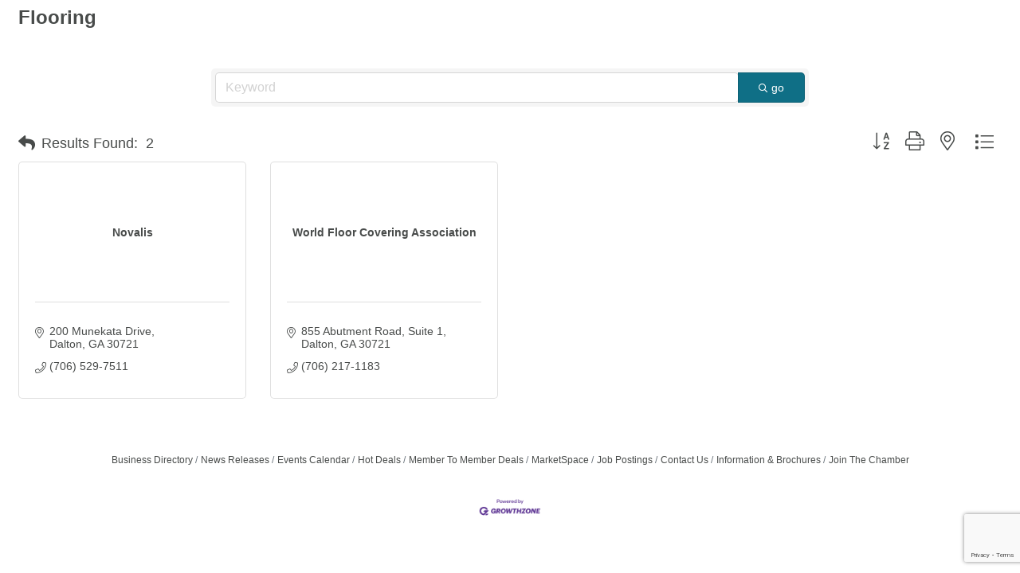

--- FILE ---
content_type: text/html; charset=utf-8
request_url: https://www.google.com/recaptcha/enterprise/anchor?ar=1&k=6LfI_T8rAAAAAMkWHrLP_GfSf3tLy9tKa839wcWa&co=aHR0cHM6Ly9idXNpbmVzcy5kYWx0b25jaGFtYmVyLm9yZzo0NDM.&hl=en&v=PoyoqOPhxBO7pBk68S4YbpHZ&size=invisible&anchor-ms=20000&execute-ms=30000&cb=mijg5i3sl2sy
body_size: 48664
content:
<!DOCTYPE HTML><html dir="ltr" lang="en"><head><meta http-equiv="Content-Type" content="text/html; charset=UTF-8">
<meta http-equiv="X-UA-Compatible" content="IE=edge">
<title>reCAPTCHA</title>
<style type="text/css">
/* cyrillic-ext */
@font-face {
  font-family: 'Roboto';
  font-style: normal;
  font-weight: 400;
  font-stretch: 100%;
  src: url(//fonts.gstatic.com/s/roboto/v48/KFO7CnqEu92Fr1ME7kSn66aGLdTylUAMa3GUBHMdazTgWw.woff2) format('woff2');
  unicode-range: U+0460-052F, U+1C80-1C8A, U+20B4, U+2DE0-2DFF, U+A640-A69F, U+FE2E-FE2F;
}
/* cyrillic */
@font-face {
  font-family: 'Roboto';
  font-style: normal;
  font-weight: 400;
  font-stretch: 100%;
  src: url(//fonts.gstatic.com/s/roboto/v48/KFO7CnqEu92Fr1ME7kSn66aGLdTylUAMa3iUBHMdazTgWw.woff2) format('woff2');
  unicode-range: U+0301, U+0400-045F, U+0490-0491, U+04B0-04B1, U+2116;
}
/* greek-ext */
@font-face {
  font-family: 'Roboto';
  font-style: normal;
  font-weight: 400;
  font-stretch: 100%;
  src: url(//fonts.gstatic.com/s/roboto/v48/KFO7CnqEu92Fr1ME7kSn66aGLdTylUAMa3CUBHMdazTgWw.woff2) format('woff2');
  unicode-range: U+1F00-1FFF;
}
/* greek */
@font-face {
  font-family: 'Roboto';
  font-style: normal;
  font-weight: 400;
  font-stretch: 100%;
  src: url(//fonts.gstatic.com/s/roboto/v48/KFO7CnqEu92Fr1ME7kSn66aGLdTylUAMa3-UBHMdazTgWw.woff2) format('woff2');
  unicode-range: U+0370-0377, U+037A-037F, U+0384-038A, U+038C, U+038E-03A1, U+03A3-03FF;
}
/* math */
@font-face {
  font-family: 'Roboto';
  font-style: normal;
  font-weight: 400;
  font-stretch: 100%;
  src: url(//fonts.gstatic.com/s/roboto/v48/KFO7CnqEu92Fr1ME7kSn66aGLdTylUAMawCUBHMdazTgWw.woff2) format('woff2');
  unicode-range: U+0302-0303, U+0305, U+0307-0308, U+0310, U+0312, U+0315, U+031A, U+0326-0327, U+032C, U+032F-0330, U+0332-0333, U+0338, U+033A, U+0346, U+034D, U+0391-03A1, U+03A3-03A9, U+03B1-03C9, U+03D1, U+03D5-03D6, U+03F0-03F1, U+03F4-03F5, U+2016-2017, U+2034-2038, U+203C, U+2040, U+2043, U+2047, U+2050, U+2057, U+205F, U+2070-2071, U+2074-208E, U+2090-209C, U+20D0-20DC, U+20E1, U+20E5-20EF, U+2100-2112, U+2114-2115, U+2117-2121, U+2123-214F, U+2190, U+2192, U+2194-21AE, U+21B0-21E5, U+21F1-21F2, U+21F4-2211, U+2213-2214, U+2216-22FF, U+2308-230B, U+2310, U+2319, U+231C-2321, U+2336-237A, U+237C, U+2395, U+239B-23B7, U+23D0, U+23DC-23E1, U+2474-2475, U+25AF, U+25B3, U+25B7, U+25BD, U+25C1, U+25CA, U+25CC, U+25FB, U+266D-266F, U+27C0-27FF, U+2900-2AFF, U+2B0E-2B11, U+2B30-2B4C, U+2BFE, U+3030, U+FF5B, U+FF5D, U+1D400-1D7FF, U+1EE00-1EEFF;
}
/* symbols */
@font-face {
  font-family: 'Roboto';
  font-style: normal;
  font-weight: 400;
  font-stretch: 100%;
  src: url(//fonts.gstatic.com/s/roboto/v48/KFO7CnqEu92Fr1ME7kSn66aGLdTylUAMaxKUBHMdazTgWw.woff2) format('woff2');
  unicode-range: U+0001-000C, U+000E-001F, U+007F-009F, U+20DD-20E0, U+20E2-20E4, U+2150-218F, U+2190, U+2192, U+2194-2199, U+21AF, U+21E6-21F0, U+21F3, U+2218-2219, U+2299, U+22C4-22C6, U+2300-243F, U+2440-244A, U+2460-24FF, U+25A0-27BF, U+2800-28FF, U+2921-2922, U+2981, U+29BF, U+29EB, U+2B00-2BFF, U+4DC0-4DFF, U+FFF9-FFFB, U+10140-1018E, U+10190-1019C, U+101A0, U+101D0-101FD, U+102E0-102FB, U+10E60-10E7E, U+1D2C0-1D2D3, U+1D2E0-1D37F, U+1F000-1F0FF, U+1F100-1F1AD, U+1F1E6-1F1FF, U+1F30D-1F30F, U+1F315, U+1F31C, U+1F31E, U+1F320-1F32C, U+1F336, U+1F378, U+1F37D, U+1F382, U+1F393-1F39F, U+1F3A7-1F3A8, U+1F3AC-1F3AF, U+1F3C2, U+1F3C4-1F3C6, U+1F3CA-1F3CE, U+1F3D4-1F3E0, U+1F3ED, U+1F3F1-1F3F3, U+1F3F5-1F3F7, U+1F408, U+1F415, U+1F41F, U+1F426, U+1F43F, U+1F441-1F442, U+1F444, U+1F446-1F449, U+1F44C-1F44E, U+1F453, U+1F46A, U+1F47D, U+1F4A3, U+1F4B0, U+1F4B3, U+1F4B9, U+1F4BB, U+1F4BF, U+1F4C8-1F4CB, U+1F4D6, U+1F4DA, U+1F4DF, U+1F4E3-1F4E6, U+1F4EA-1F4ED, U+1F4F7, U+1F4F9-1F4FB, U+1F4FD-1F4FE, U+1F503, U+1F507-1F50B, U+1F50D, U+1F512-1F513, U+1F53E-1F54A, U+1F54F-1F5FA, U+1F610, U+1F650-1F67F, U+1F687, U+1F68D, U+1F691, U+1F694, U+1F698, U+1F6AD, U+1F6B2, U+1F6B9-1F6BA, U+1F6BC, U+1F6C6-1F6CF, U+1F6D3-1F6D7, U+1F6E0-1F6EA, U+1F6F0-1F6F3, U+1F6F7-1F6FC, U+1F700-1F7FF, U+1F800-1F80B, U+1F810-1F847, U+1F850-1F859, U+1F860-1F887, U+1F890-1F8AD, U+1F8B0-1F8BB, U+1F8C0-1F8C1, U+1F900-1F90B, U+1F93B, U+1F946, U+1F984, U+1F996, U+1F9E9, U+1FA00-1FA6F, U+1FA70-1FA7C, U+1FA80-1FA89, U+1FA8F-1FAC6, U+1FACE-1FADC, U+1FADF-1FAE9, U+1FAF0-1FAF8, U+1FB00-1FBFF;
}
/* vietnamese */
@font-face {
  font-family: 'Roboto';
  font-style: normal;
  font-weight: 400;
  font-stretch: 100%;
  src: url(//fonts.gstatic.com/s/roboto/v48/KFO7CnqEu92Fr1ME7kSn66aGLdTylUAMa3OUBHMdazTgWw.woff2) format('woff2');
  unicode-range: U+0102-0103, U+0110-0111, U+0128-0129, U+0168-0169, U+01A0-01A1, U+01AF-01B0, U+0300-0301, U+0303-0304, U+0308-0309, U+0323, U+0329, U+1EA0-1EF9, U+20AB;
}
/* latin-ext */
@font-face {
  font-family: 'Roboto';
  font-style: normal;
  font-weight: 400;
  font-stretch: 100%;
  src: url(//fonts.gstatic.com/s/roboto/v48/KFO7CnqEu92Fr1ME7kSn66aGLdTylUAMa3KUBHMdazTgWw.woff2) format('woff2');
  unicode-range: U+0100-02BA, U+02BD-02C5, U+02C7-02CC, U+02CE-02D7, U+02DD-02FF, U+0304, U+0308, U+0329, U+1D00-1DBF, U+1E00-1E9F, U+1EF2-1EFF, U+2020, U+20A0-20AB, U+20AD-20C0, U+2113, U+2C60-2C7F, U+A720-A7FF;
}
/* latin */
@font-face {
  font-family: 'Roboto';
  font-style: normal;
  font-weight: 400;
  font-stretch: 100%;
  src: url(//fonts.gstatic.com/s/roboto/v48/KFO7CnqEu92Fr1ME7kSn66aGLdTylUAMa3yUBHMdazQ.woff2) format('woff2');
  unicode-range: U+0000-00FF, U+0131, U+0152-0153, U+02BB-02BC, U+02C6, U+02DA, U+02DC, U+0304, U+0308, U+0329, U+2000-206F, U+20AC, U+2122, U+2191, U+2193, U+2212, U+2215, U+FEFF, U+FFFD;
}
/* cyrillic-ext */
@font-face {
  font-family: 'Roboto';
  font-style: normal;
  font-weight: 500;
  font-stretch: 100%;
  src: url(//fonts.gstatic.com/s/roboto/v48/KFO7CnqEu92Fr1ME7kSn66aGLdTylUAMa3GUBHMdazTgWw.woff2) format('woff2');
  unicode-range: U+0460-052F, U+1C80-1C8A, U+20B4, U+2DE0-2DFF, U+A640-A69F, U+FE2E-FE2F;
}
/* cyrillic */
@font-face {
  font-family: 'Roboto';
  font-style: normal;
  font-weight: 500;
  font-stretch: 100%;
  src: url(//fonts.gstatic.com/s/roboto/v48/KFO7CnqEu92Fr1ME7kSn66aGLdTylUAMa3iUBHMdazTgWw.woff2) format('woff2');
  unicode-range: U+0301, U+0400-045F, U+0490-0491, U+04B0-04B1, U+2116;
}
/* greek-ext */
@font-face {
  font-family: 'Roboto';
  font-style: normal;
  font-weight: 500;
  font-stretch: 100%;
  src: url(//fonts.gstatic.com/s/roboto/v48/KFO7CnqEu92Fr1ME7kSn66aGLdTylUAMa3CUBHMdazTgWw.woff2) format('woff2');
  unicode-range: U+1F00-1FFF;
}
/* greek */
@font-face {
  font-family: 'Roboto';
  font-style: normal;
  font-weight: 500;
  font-stretch: 100%;
  src: url(//fonts.gstatic.com/s/roboto/v48/KFO7CnqEu92Fr1ME7kSn66aGLdTylUAMa3-UBHMdazTgWw.woff2) format('woff2');
  unicode-range: U+0370-0377, U+037A-037F, U+0384-038A, U+038C, U+038E-03A1, U+03A3-03FF;
}
/* math */
@font-face {
  font-family: 'Roboto';
  font-style: normal;
  font-weight: 500;
  font-stretch: 100%;
  src: url(//fonts.gstatic.com/s/roboto/v48/KFO7CnqEu92Fr1ME7kSn66aGLdTylUAMawCUBHMdazTgWw.woff2) format('woff2');
  unicode-range: U+0302-0303, U+0305, U+0307-0308, U+0310, U+0312, U+0315, U+031A, U+0326-0327, U+032C, U+032F-0330, U+0332-0333, U+0338, U+033A, U+0346, U+034D, U+0391-03A1, U+03A3-03A9, U+03B1-03C9, U+03D1, U+03D5-03D6, U+03F0-03F1, U+03F4-03F5, U+2016-2017, U+2034-2038, U+203C, U+2040, U+2043, U+2047, U+2050, U+2057, U+205F, U+2070-2071, U+2074-208E, U+2090-209C, U+20D0-20DC, U+20E1, U+20E5-20EF, U+2100-2112, U+2114-2115, U+2117-2121, U+2123-214F, U+2190, U+2192, U+2194-21AE, U+21B0-21E5, U+21F1-21F2, U+21F4-2211, U+2213-2214, U+2216-22FF, U+2308-230B, U+2310, U+2319, U+231C-2321, U+2336-237A, U+237C, U+2395, U+239B-23B7, U+23D0, U+23DC-23E1, U+2474-2475, U+25AF, U+25B3, U+25B7, U+25BD, U+25C1, U+25CA, U+25CC, U+25FB, U+266D-266F, U+27C0-27FF, U+2900-2AFF, U+2B0E-2B11, U+2B30-2B4C, U+2BFE, U+3030, U+FF5B, U+FF5D, U+1D400-1D7FF, U+1EE00-1EEFF;
}
/* symbols */
@font-face {
  font-family: 'Roboto';
  font-style: normal;
  font-weight: 500;
  font-stretch: 100%;
  src: url(//fonts.gstatic.com/s/roboto/v48/KFO7CnqEu92Fr1ME7kSn66aGLdTylUAMaxKUBHMdazTgWw.woff2) format('woff2');
  unicode-range: U+0001-000C, U+000E-001F, U+007F-009F, U+20DD-20E0, U+20E2-20E4, U+2150-218F, U+2190, U+2192, U+2194-2199, U+21AF, U+21E6-21F0, U+21F3, U+2218-2219, U+2299, U+22C4-22C6, U+2300-243F, U+2440-244A, U+2460-24FF, U+25A0-27BF, U+2800-28FF, U+2921-2922, U+2981, U+29BF, U+29EB, U+2B00-2BFF, U+4DC0-4DFF, U+FFF9-FFFB, U+10140-1018E, U+10190-1019C, U+101A0, U+101D0-101FD, U+102E0-102FB, U+10E60-10E7E, U+1D2C0-1D2D3, U+1D2E0-1D37F, U+1F000-1F0FF, U+1F100-1F1AD, U+1F1E6-1F1FF, U+1F30D-1F30F, U+1F315, U+1F31C, U+1F31E, U+1F320-1F32C, U+1F336, U+1F378, U+1F37D, U+1F382, U+1F393-1F39F, U+1F3A7-1F3A8, U+1F3AC-1F3AF, U+1F3C2, U+1F3C4-1F3C6, U+1F3CA-1F3CE, U+1F3D4-1F3E0, U+1F3ED, U+1F3F1-1F3F3, U+1F3F5-1F3F7, U+1F408, U+1F415, U+1F41F, U+1F426, U+1F43F, U+1F441-1F442, U+1F444, U+1F446-1F449, U+1F44C-1F44E, U+1F453, U+1F46A, U+1F47D, U+1F4A3, U+1F4B0, U+1F4B3, U+1F4B9, U+1F4BB, U+1F4BF, U+1F4C8-1F4CB, U+1F4D6, U+1F4DA, U+1F4DF, U+1F4E3-1F4E6, U+1F4EA-1F4ED, U+1F4F7, U+1F4F9-1F4FB, U+1F4FD-1F4FE, U+1F503, U+1F507-1F50B, U+1F50D, U+1F512-1F513, U+1F53E-1F54A, U+1F54F-1F5FA, U+1F610, U+1F650-1F67F, U+1F687, U+1F68D, U+1F691, U+1F694, U+1F698, U+1F6AD, U+1F6B2, U+1F6B9-1F6BA, U+1F6BC, U+1F6C6-1F6CF, U+1F6D3-1F6D7, U+1F6E0-1F6EA, U+1F6F0-1F6F3, U+1F6F7-1F6FC, U+1F700-1F7FF, U+1F800-1F80B, U+1F810-1F847, U+1F850-1F859, U+1F860-1F887, U+1F890-1F8AD, U+1F8B0-1F8BB, U+1F8C0-1F8C1, U+1F900-1F90B, U+1F93B, U+1F946, U+1F984, U+1F996, U+1F9E9, U+1FA00-1FA6F, U+1FA70-1FA7C, U+1FA80-1FA89, U+1FA8F-1FAC6, U+1FACE-1FADC, U+1FADF-1FAE9, U+1FAF0-1FAF8, U+1FB00-1FBFF;
}
/* vietnamese */
@font-face {
  font-family: 'Roboto';
  font-style: normal;
  font-weight: 500;
  font-stretch: 100%;
  src: url(//fonts.gstatic.com/s/roboto/v48/KFO7CnqEu92Fr1ME7kSn66aGLdTylUAMa3OUBHMdazTgWw.woff2) format('woff2');
  unicode-range: U+0102-0103, U+0110-0111, U+0128-0129, U+0168-0169, U+01A0-01A1, U+01AF-01B0, U+0300-0301, U+0303-0304, U+0308-0309, U+0323, U+0329, U+1EA0-1EF9, U+20AB;
}
/* latin-ext */
@font-face {
  font-family: 'Roboto';
  font-style: normal;
  font-weight: 500;
  font-stretch: 100%;
  src: url(//fonts.gstatic.com/s/roboto/v48/KFO7CnqEu92Fr1ME7kSn66aGLdTylUAMa3KUBHMdazTgWw.woff2) format('woff2');
  unicode-range: U+0100-02BA, U+02BD-02C5, U+02C7-02CC, U+02CE-02D7, U+02DD-02FF, U+0304, U+0308, U+0329, U+1D00-1DBF, U+1E00-1E9F, U+1EF2-1EFF, U+2020, U+20A0-20AB, U+20AD-20C0, U+2113, U+2C60-2C7F, U+A720-A7FF;
}
/* latin */
@font-face {
  font-family: 'Roboto';
  font-style: normal;
  font-weight: 500;
  font-stretch: 100%;
  src: url(//fonts.gstatic.com/s/roboto/v48/KFO7CnqEu92Fr1ME7kSn66aGLdTylUAMa3yUBHMdazQ.woff2) format('woff2');
  unicode-range: U+0000-00FF, U+0131, U+0152-0153, U+02BB-02BC, U+02C6, U+02DA, U+02DC, U+0304, U+0308, U+0329, U+2000-206F, U+20AC, U+2122, U+2191, U+2193, U+2212, U+2215, U+FEFF, U+FFFD;
}
/* cyrillic-ext */
@font-face {
  font-family: 'Roboto';
  font-style: normal;
  font-weight: 900;
  font-stretch: 100%;
  src: url(//fonts.gstatic.com/s/roboto/v48/KFO7CnqEu92Fr1ME7kSn66aGLdTylUAMa3GUBHMdazTgWw.woff2) format('woff2');
  unicode-range: U+0460-052F, U+1C80-1C8A, U+20B4, U+2DE0-2DFF, U+A640-A69F, U+FE2E-FE2F;
}
/* cyrillic */
@font-face {
  font-family: 'Roboto';
  font-style: normal;
  font-weight: 900;
  font-stretch: 100%;
  src: url(//fonts.gstatic.com/s/roboto/v48/KFO7CnqEu92Fr1ME7kSn66aGLdTylUAMa3iUBHMdazTgWw.woff2) format('woff2');
  unicode-range: U+0301, U+0400-045F, U+0490-0491, U+04B0-04B1, U+2116;
}
/* greek-ext */
@font-face {
  font-family: 'Roboto';
  font-style: normal;
  font-weight: 900;
  font-stretch: 100%;
  src: url(//fonts.gstatic.com/s/roboto/v48/KFO7CnqEu92Fr1ME7kSn66aGLdTylUAMa3CUBHMdazTgWw.woff2) format('woff2');
  unicode-range: U+1F00-1FFF;
}
/* greek */
@font-face {
  font-family: 'Roboto';
  font-style: normal;
  font-weight: 900;
  font-stretch: 100%;
  src: url(//fonts.gstatic.com/s/roboto/v48/KFO7CnqEu92Fr1ME7kSn66aGLdTylUAMa3-UBHMdazTgWw.woff2) format('woff2');
  unicode-range: U+0370-0377, U+037A-037F, U+0384-038A, U+038C, U+038E-03A1, U+03A3-03FF;
}
/* math */
@font-face {
  font-family: 'Roboto';
  font-style: normal;
  font-weight: 900;
  font-stretch: 100%;
  src: url(//fonts.gstatic.com/s/roboto/v48/KFO7CnqEu92Fr1ME7kSn66aGLdTylUAMawCUBHMdazTgWw.woff2) format('woff2');
  unicode-range: U+0302-0303, U+0305, U+0307-0308, U+0310, U+0312, U+0315, U+031A, U+0326-0327, U+032C, U+032F-0330, U+0332-0333, U+0338, U+033A, U+0346, U+034D, U+0391-03A1, U+03A3-03A9, U+03B1-03C9, U+03D1, U+03D5-03D6, U+03F0-03F1, U+03F4-03F5, U+2016-2017, U+2034-2038, U+203C, U+2040, U+2043, U+2047, U+2050, U+2057, U+205F, U+2070-2071, U+2074-208E, U+2090-209C, U+20D0-20DC, U+20E1, U+20E5-20EF, U+2100-2112, U+2114-2115, U+2117-2121, U+2123-214F, U+2190, U+2192, U+2194-21AE, U+21B0-21E5, U+21F1-21F2, U+21F4-2211, U+2213-2214, U+2216-22FF, U+2308-230B, U+2310, U+2319, U+231C-2321, U+2336-237A, U+237C, U+2395, U+239B-23B7, U+23D0, U+23DC-23E1, U+2474-2475, U+25AF, U+25B3, U+25B7, U+25BD, U+25C1, U+25CA, U+25CC, U+25FB, U+266D-266F, U+27C0-27FF, U+2900-2AFF, U+2B0E-2B11, U+2B30-2B4C, U+2BFE, U+3030, U+FF5B, U+FF5D, U+1D400-1D7FF, U+1EE00-1EEFF;
}
/* symbols */
@font-face {
  font-family: 'Roboto';
  font-style: normal;
  font-weight: 900;
  font-stretch: 100%;
  src: url(//fonts.gstatic.com/s/roboto/v48/KFO7CnqEu92Fr1ME7kSn66aGLdTylUAMaxKUBHMdazTgWw.woff2) format('woff2');
  unicode-range: U+0001-000C, U+000E-001F, U+007F-009F, U+20DD-20E0, U+20E2-20E4, U+2150-218F, U+2190, U+2192, U+2194-2199, U+21AF, U+21E6-21F0, U+21F3, U+2218-2219, U+2299, U+22C4-22C6, U+2300-243F, U+2440-244A, U+2460-24FF, U+25A0-27BF, U+2800-28FF, U+2921-2922, U+2981, U+29BF, U+29EB, U+2B00-2BFF, U+4DC0-4DFF, U+FFF9-FFFB, U+10140-1018E, U+10190-1019C, U+101A0, U+101D0-101FD, U+102E0-102FB, U+10E60-10E7E, U+1D2C0-1D2D3, U+1D2E0-1D37F, U+1F000-1F0FF, U+1F100-1F1AD, U+1F1E6-1F1FF, U+1F30D-1F30F, U+1F315, U+1F31C, U+1F31E, U+1F320-1F32C, U+1F336, U+1F378, U+1F37D, U+1F382, U+1F393-1F39F, U+1F3A7-1F3A8, U+1F3AC-1F3AF, U+1F3C2, U+1F3C4-1F3C6, U+1F3CA-1F3CE, U+1F3D4-1F3E0, U+1F3ED, U+1F3F1-1F3F3, U+1F3F5-1F3F7, U+1F408, U+1F415, U+1F41F, U+1F426, U+1F43F, U+1F441-1F442, U+1F444, U+1F446-1F449, U+1F44C-1F44E, U+1F453, U+1F46A, U+1F47D, U+1F4A3, U+1F4B0, U+1F4B3, U+1F4B9, U+1F4BB, U+1F4BF, U+1F4C8-1F4CB, U+1F4D6, U+1F4DA, U+1F4DF, U+1F4E3-1F4E6, U+1F4EA-1F4ED, U+1F4F7, U+1F4F9-1F4FB, U+1F4FD-1F4FE, U+1F503, U+1F507-1F50B, U+1F50D, U+1F512-1F513, U+1F53E-1F54A, U+1F54F-1F5FA, U+1F610, U+1F650-1F67F, U+1F687, U+1F68D, U+1F691, U+1F694, U+1F698, U+1F6AD, U+1F6B2, U+1F6B9-1F6BA, U+1F6BC, U+1F6C6-1F6CF, U+1F6D3-1F6D7, U+1F6E0-1F6EA, U+1F6F0-1F6F3, U+1F6F7-1F6FC, U+1F700-1F7FF, U+1F800-1F80B, U+1F810-1F847, U+1F850-1F859, U+1F860-1F887, U+1F890-1F8AD, U+1F8B0-1F8BB, U+1F8C0-1F8C1, U+1F900-1F90B, U+1F93B, U+1F946, U+1F984, U+1F996, U+1F9E9, U+1FA00-1FA6F, U+1FA70-1FA7C, U+1FA80-1FA89, U+1FA8F-1FAC6, U+1FACE-1FADC, U+1FADF-1FAE9, U+1FAF0-1FAF8, U+1FB00-1FBFF;
}
/* vietnamese */
@font-face {
  font-family: 'Roboto';
  font-style: normal;
  font-weight: 900;
  font-stretch: 100%;
  src: url(//fonts.gstatic.com/s/roboto/v48/KFO7CnqEu92Fr1ME7kSn66aGLdTylUAMa3OUBHMdazTgWw.woff2) format('woff2');
  unicode-range: U+0102-0103, U+0110-0111, U+0128-0129, U+0168-0169, U+01A0-01A1, U+01AF-01B0, U+0300-0301, U+0303-0304, U+0308-0309, U+0323, U+0329, U+1EA0-1EF9, U+20AB;
}
/* latin-ext */
@font-face {
  font-family: 'Roboto';
  font-style: normal;
  font-weight: 900;
  font-stretch: 100%;
  src: url(//fonts.gstatic.com/s/roboto/v48/KFO7CnqEu92Fr1ME7kSn66aGLdTylUAMa3KUBHMdazTgWw.woff2) format('woff2');
  unicode-range: U+0100-02BA, U+02BD-02C5, U+02C7-02CC, U+02CE-02D7, U+02DD-02FF, U+0304, U+0308, U+0329, U+1D00-1DBF, U+1E00-1E9F, U+1EF2-1EFF, U+2020, U+20A0-20AB, U+20AD-20C0, U+2113, U+2C60-2C7F, U+A720-A7FF;
}
/* latin */
@font-face {
  font-family: 'Roboto';
  font-style: normal;
  font-weight: 900;
  font-stretch: 100%;
  src: url(//fonts.gstatic.com/s/roboto/v48/KFO7CnqEu92Fr1ME7kSn66aGLdTylUAMa3yUBHMdazQ.woff2) format('woff2');
  unicode-range: U+0000-00FF, U+0131, U+0152-0153, U+02BB-02BC, U+02C6, U+02DA, U+02DC, U+0304, U+0308, U+0329, U+2000-206F, U+20AC, U+2122, U+2191, U+2193, U+2212, U+2215, U+FEFF, U+FFFD;
}

</style>
<link rel="stylesheet" type="text/css" href="https://www.gstatic.com/recaptcha/releases/PoyoqOPhxBO7pBk68S4YbpHZ/styles__ltr.css">
<script nonce="560xPB1rT-VSI-f_MWehlw" type="text/javascript">window['__recaptcha_api'] = 'https://www.google.com/recaptcha/enterprise/';</script>
<script type="text/javascript" src="https://www.gstatic.com/recaptcha/releases/PoyoqOPhxBO7pBk68S4YbpHZ/recaptcha__en.js" nonce="560xPB1rT-VSI-f_MWehlw">
      
    </script></head>
<body><div id="rc-anchor-alert" class="rc-anchor-alert"></div>
<input type="hidden" id="recaptcha-token" value="[base64]">
<script type="text/javascript" nonce="560xPB1rT-VSI-f_MWehlw">
      recaptcha.anchor.Main.init("[\x22ainput\x22,[\x22bgdata\x22,\x22\x22,\[base64]/[base64]/[base64]/bmV3IHJbeF0oY1swXSk6RT09Mj9uZXcgclt4XShjWzBdLGNbMV0pOkU9PTM/bmV3IHJbeF0oY1swXSxjWzFdLGNbMl0pOkU9PTQ/[base64]/[base64]/[base64]/[base64]/[base64]/[base64]/[base64]/[base64]\x22,\[base64]\x22,\[base64]/[base64]/DicOFAcO8R8ONUXd0ZhbCgDAdwqbCnlPDqSl+aV07w6FBRsKzw7RnQwjCssOke8KwbcOpLMKDdWlYbDDDgVTDqcO7VMK6c8OOw4HCox7CtsKjXiQsDlbCj8KuRxYCAnoAN8Khw63DjR/CvwHDmR4Uwpk8wrXDuwPClDl8b8Orw7jDlm/DoMKUAzPCgy1LwqbDnsOTwrhNwqU4eMOLwpfDnsOPNH9dWSPCji0xwpIBwpRhJcKNw4PDosOGw6MIw4MuQSg+Y1jCgcKSMwDDj8OFdcKCXQbCu8KPw4bDj8OUK8OBwroEUQYuwoHDuMOMV2nCv8O0w7zCncOswpYrMcKSaGMrO0xOHMOeesKmacOKVgXCuw/DqMObw6NYSQXDmcObw5vDsxJBWcOkwpNOw6Jzw4kBwrfCrXsWTQDDgFTDo8OmUcOiwolUwqDDuMO6wrfDq8ONAF5QWn/[base64]/IMKxwrDCv8KpdhTDiMKgwojCrwvCrnU9w6rDlg85w6NWbwLCp8KHwpXDvFnCkWXCrMKAwp1Pw58Uw7YUwoU6woPDlwseEMOFS8OFw7zCsgJLw7pxwp8fMMOpwpTCgCzCl8K+MMOjc8KswqHDjFnDkDJcwpzCoMOqw4cPwqxGw6nCosO3fh7DjHtpAUTCuB/CngDCiDNWLhTCjMKAJDJXw5PCrGvDn8O8OsKZE29fU8OvHMK/w73ChVvDkMK2B8O3w5DCicKsw6NqDGLCoMKRw69fw7/Dj8OzAMKFS8KLw43Dv8O1w5cpUsOYV8KtAsOvwookw7NEX0hhUzzCssKgTVLDuMOaw49Lw5fDqMOKVGzCu19YwoLCqD0iKVQvBMKdVsKjXFVAw6vDgGtOw6nCsxZ0DcK/TjPDqcOKwoY8wrcKw4pvw7LDh8KIw7nDk3jCqHhVw5lOYMOuYU/DlcOCH8OiFzjCmlcQw7LCl1TClMOLw5LClmt3MDDCk8KBw6xLVsKtwqdPwp3DgnjDvh8Pw4IEw6AUwpjDlB5Kw4A2GcKlUThgdQvDlMO/[base64]/DsMKPwr1Pwrk+dGXDuyoiSDvDocO/[base64]/w4gSKMO5wo/[base64]/Dk8O5wo5WXcOcIG/Ch1LDg0h+wqRYc8OjeBVAw44IwqXDjMO0wqd+V0dhw79pXCPCjsKwdmw/amg+fkBmFDtrwo9kwpHCmgkywpExw4EGw7Mhw7gQw4hnwoocw6bDhCXCsDJOw7bDpENuAwQ5Q3Q7wqs5F00Be0vChsOLw4/[base64]/CnlMvXERhUcOdw5rDiMKIQsK3wrIXJ8KEFsKPwpUBwqs3QsKhw4YmwoDCj0cGDiBHwqfCsC/[base64]/DgXhzKMOGZjfDmMOuJsK/[base64]/AMOzVMO6Rx/Dlx3CvsOewrjDpMOBG3F3w4LDssOdwqdCwpHCpcOqworDhcKzPUvCimHCsm/[base64]/DpjMuaAZ8w4E/w44OwrMZw7PDhUnDt8OOw5cjQsOQfh3CmFIswovDg8OJfFhUcsOcGsOGWDHDlcKuFCBJw7slHsKofMKuHHJHOcKjw6nDq1hZwpkMwojCrlnCkzvCimcISzTCh8OJwqPCpcK7eEfCksOVaQpzM308wpHCqcKvZcKjFzXCsMOmMRNfRgYkw71TU8KNwp/Cp8Oxwq5LfcOGEkAXw4bCgQRTaMK5w7HCs3UjEjZcw6zCncOWJ8Olw6/CmxF6GcK9W1LDrwnCg04Cw4stEcOwAsKsw6nCpGXDjg8xKsObwpZEVcO5w7jDmsKSw75pMnsgwo/[base64]/CqsKGw7gDOMKvw5nCtMKccsKKwq/[base64]/[base64]/[base64]/wqcNwpZsw4XCpMKfHSZPATEEwrjDsMKewosgwpDCokrCpjMTOEXCgsKgfh/[base64]/DmcKGaMKMfMKFw6nDr0oWwq1QwpZ3ZcKKDkzDqsKZw7PDo1/Dj8OKw43CvMOwFU0ww4bCu8K9wo7Dv1llw6dGYMKgw5oIPMO9woRfwpdFRVxWZ1LDvhFAaHBJw6RGwpPCpcKpw5vDohISwoxHwpZODHMOw5HDisOZA8KMR8KeLMOzbyo5w5djw7rDhwTDsQXDojYmO8OIwrN8KMODwrdvwoXDjVXDlXgHwpLDusK/w5PCjMO2AMOPwpfDv8Olwrd3RMKAdjF/w4bClsOEwpLCr1IHQhdxGMOzDX/[base64]/[base64]/Dm0jDvcKxU8KGwo1gwpvDgBFne3/DoRbDo0tRTglCwoPDh0XCn8OqNDLCnMKOSMKgf8KgRU7CjcKrwprDtsOyITrDjkjComkyw63ClcKOwpjCtMKxwqJ+aVfCusKgwpR4LMOQw4PDiA3DrMOMw4DDlURaFcOUw4sTF8K5wqbCnFFbMGnDmWY/[base64]/CsR5xwrUUw49Gw5bCpMOEwpRrwp7Ch00ZSHIcwrsTw6zDvAbCuEZ1wqjCjgJuAQTDkWt0woHCmxbDmcOHb2EzHcOew5TDscK9w7wnCcKFw7DCk2/CsiPDuHgZw79LS2wkw6ZJwo0fwp4PIsK+TRHDtMOcHiXDkG/CqibDhMK7Rgxuw7/CvMOsWD/Dg8KsGcKUw7g0b8Obw78ZYWVjdSQuwqnCo8OLU8KpwrXDk8ORWcOlw6tKIcO3JE/ChUfDnWzDhsK+wpXCiBQ2wqBrNsK0OcKKBsK4LcKaViXDh8KNwoBgLAjDjhhsw6vDkA98w7ZNV3pNw5MIw6Ncw5bCvMOGbMK2eBQHw4wXPcKIwqHCqMOpTVzClDlNw50Tw6HCpsOhI3/DksO+UgbDrMKOwpLCrsO8w7LCncKQXMKOBknDjcK1LcKBwo58ZBHDlMOiwrc+fMK7wqnDkRwFZsK+eMKYwp3CscKUVQ/CpcK6OsKGwrbDiwfCvCXCrMKNEwoGwr7Di8OrZ2c7woVswpcLO8Oowo1KOsKrwo3DjSTDmlNiRsOcw4PCqh9Nw4fCiiF8w5Fpw4oxwqwJKlzDnTXClVnDvcOjfMOxDcKew5jCm8OrwpEfwo/Do8KeNMORw5p1wohUQx9FOgYYwpPCmsKPKDfDl8KgecO0FsOGJyjCpcOHwrDDgkILdw/DoMKXXcOSwqpibD7Dq1hPwrXDuhDCjmHDnMOYYcKTSXrDtWPCvTXDocOEw5TDq8Orw5nDqCsZwobDt8OfAsOPw49bc8O/[base64]/ChjXCigILI8O2ABDDjyDDq0fDjcKSXsKlf2bDusOEAT0LWMKOMWTDu8KCDMOGRcOjw7oZW17DucK9GMOkKcONwpLDucK0wrTDvEDCmXw/YcO1PF/[base64]/Dp8OrwrjDmsO9woV6woHDu8KgM3/ComLClkgmEcOxV8O2MEpDGS/DvWQ/w78TwqzDvEkPwq9vw5ZnHBzDscKuwo3DqMOOSMK+PMOVcX/Dl37CgW/CisKKKlzCv8KHFHUtwpjCpEzCv8O7wpzDjhzCtTg/[base64]/LVHDqRdcw4UxasK7ZcOXQhTDnRoMXEFXwpjCmhQlEUQ8W8KiBMOfwoMpwpAxPcKkBW7CjWrDjsOAVE3Dmk1/EcKpw4PDs3nDusKnw6IyUQ3CrcK1wq/DmGUCw4vDnGXDmMOGw7LCuC3DmlbCgcK5w5BvMcKdNcKfw5tLT3vCpE81SsOywqsmwqTDlVXDuELDvcOzw4TDjkbCg8Krw53Ds8KPHSVGG8KFw4nCkMO2UT3DqCjChcOKUSXCrMOiUsKgwrLCs1/Dl8O0wrPCjSZYwplcw7/CkcK7wqvCq3gIZx7DlnDDncKEHMKOMCdLFwoUVsOvwpJRwrDDukwHw7oIwr9nCBdgw5wvMz3CsFrDnwBPwr97w5TChsKba8KfFgQBwojCvMOEAiAgwqcOw61vVCPDvcOxwoUSTcOXwqfDixxwK8OBwrzDl2B/[base64]/DhnvDrwcIwozCi8Kffk/DtxwDUcO/wqDDsxLCgMOYwp8ewpFJMRkLA04Nw4zCgcKSw69KPDrCvBfDvsOOwrHDmQ/DhcKrEyTDgMOqI8KDFsOqwqrChTvDosKfw4HCgFvDtsO/w7jDpcKHw69Nw7F0Y8OyVXbCt8KbwofCrG3CvcOHw6PDsyYcDsOXw7HDkyvCukXCl8K+K2PDuAbCvsO/RX/CulAsecK6wobDhAYTUgjCocKkw5YYFHk/wofDkh7DjEB3PVt0w4TCqgY7WWdNLC/CkF5cw7LDk1LCmwHDq8K/wojDmWo8wq1IVcO8w4/CucKYwqDDgEkpw4xEw53DqsKvGXIrwoTDq8O4wq3CkRjDiMOxJBNYwoNGTUs/wpjDhVUyw5pewpYqXsK/N3BjwrJOFcKCw5gvCsKMwoPDn8OCwqBJw63Cl8OrGcKpw4jDm8KRJMOyQcONw6kowqrCmg9THQnCuTAORgLDlMKHw4/[base64]/Cr8Kbw6djLsK7wpZcw7DDrXjCqsKBwo3CrVs+w7FawoLCnQ/CtcKHwqFbYMOawpPDv8OtMS/DlRlnwpbCm2plWcOrwrg9amzDpMKeUmDCm8O0eMKsEsOEPsK6JjDCg8O0woLDlcKew6rComphw5Jjw59tw5sVC8KMwoYuKkvCocO3QU/CizMhAwIeQCTDgcKTw4jCnsOawrTConrDqBN/[base64]/[base64]/[base64]/DlhoibBBHGUvClcOLesKmUMKvIMOFAcOEScOzD8Ozw7zDkCMTTsObQnkAw6TCswDCj8ORwpPCviXDqT85w4AiwojCl288wrLCgsOhwqnDgWnDv3TDlzLDhUcww5LDgXkvO8OwQA3DsMO7CcKHw7LCiywvVcKkIXnCpHvCnho4w4h3w63CribDqEvDsFTCoEN/ScOJFMKuCcOZdnTDp8OMwrFkw7jDncOCwpHCvsODwpLCocOywrrDnMOXw4RXTXFqYF/Ci8K8MzxZwq0+w6Yswr/CuTPCi8OgBl/DtlHDnnXClTNFLDDCixdNcWwDwpcdwqdhZwLCvMOZw5TDtcO5TB5yw5dFC8Kvw50zwpJdUsO8w5/ChRZmw4xDwqjCo3VGw7hKwp7DoxjDqkPCrsOzw6bDg8KxasOvwovCji95wo0Vw55/wp9BOsKGw7BCVkYpUFrDrU3CrsKGw57CiBjCncKIJhDCqcKnwprCp8KUw5TCrsK6w7Mdw50zw6sUPmcPw5RuwqFTwrvDlT7DsyBuZQNJwrbDrmltw4TDqMOTw6jDmzphBcKbw6hTw53DpsOgOsO/[base64]/DsMKuw7DCqinDu1rDucKaSzTDnxsFHHDDgMODw5fChcKDbcO5O2F0w6YVw4/CscK1w7bDoxVCcEFDXCMPw5MUwoQTwoJXf8K0wqk6wp0Owq7DhcOWMsK7XTdbQWPDiMOzw4IGBcKswqwxY8OqwrxDWsOVI8O3SsOaWsKUwp/Dhx7DhMKSZ2Z3QsOCw6Jkwr3Cn1ZrZ8KlwoYSJT/CmSA7GDALWx7CicK/w5rCpFbCqsKiw5k4w6sDwogoAMONwp8ew4Y/w4XDl38JYcKvwrgSw58Gw6vCpFMpH0DCmcOKYQVMw5rCg8OswqXCsSzDsMKCDToINU0pw7kxwp3DuwjDiFpKwolBB1/[base64]/bsKwXcKfwpZSwo3CpcO8w6DDmW7Cq8KrTxg/[base64]/[base64]/Coj8Ow5jCnzBSwqTDqMOxexfCiB3Ct17CtiDClMKZZMKPwqELX8KrWcKpw5gYXMKRwq9nHMKvw5p4RSjDlsK2fsO5w7VWwoBYMMK0wpLDkcORwprCmcOYfxtzJWVCwrQOYVnCpnpjw4bCmXgQdn/DjcKRIxcrGF/DrcKEw5Muw77Dp2bDk2rDuRHCjcOAfEkJN0kGGXIMS8KDw64BDz0hdMOAScOTF8OiwoszGWR+USVLwoDChMOedlw/[base64]/DlcO/wqhEwo/DtcK0cUDDqw8RESLDjcONw6TDp8Oywr9jVsOoS8KqwoV6Ii0tW8OFw5h/w6hrIjchQAdMTsOVw5IDZi4CSW3CkMOmOsK/w5HDmljDq8K4RiHCtRfCjnJ7ScOuw7sWw4XCoMKfw5xGw6BKw4kGFXkdNmUMEXbCsMKlN8KgWDIdEMO7wqAdcMOywok8SMKtGC9qwqoVA8OPwq3DvcOSdBF+wrRqw63CgUrCkMKvw509CT/[base64]/DjH3DlcK0eBvCnsKKwq7DusK3woMVwpkrPWMNSSNZJsK7w6ozWn40wpdOXcKGwrLDtMOHejPDnsOKw4dWa13CqUVsw49IwptDbsK8w4XCrm4MacKcwpQ4w6XDmGDCicKFLcKTJcO6O1bDhz3CqsOuw4jCsTVzRMKSw5nDlMOdKCTCucO9w44Ow5vDgMK/JMKRw4PCgMKmw6bCqsOBw5DDqMO6X8Orw6HDg3VmOhLCjsKGw5bDoMO5GCcnEcKLeGRpw6ApwqDDuMOawrTCt03DuREGw55McMKxPcOuA8KcwoUZwrXDj3k4wrpgw7jCpcOsw4EUwogYwq7DqsOlGS0owrV9KsKPRMO/WsKKaQLDqCUCecO+woTCq8ODwr0lwowcwpt4wot4wosRf0TDgy9yZBzCqMKjw6QsPcOPwoQGw6jChzPCvXV7w4/CqsOEwpQmw7E0C8O+wrc7LWNIHMKhdy/DghvCt8Ozw4JFwoNmwp/[base64]/CrXtwR8OvN8K1ezouwqfDu8OAE8KKXsKpbUsUw4LCpA4SezsXwpXDhBnDiMKlwpPDvmDDoMKRemfCjcO/[base64]/CmyhICsKswq/[base64]/[base64]/[base64]/CoV7Dt1XCuQ/Dj8KKwqQYWcKNX2bDtzHDocOddMO7aVHDk2nCoX3Dvw7CgcK/Ji1twptaw7fDq8Kow6TDsD7CtMO6w67Dk8OxeTbDpgHDoMOofMK5f8OWQ8KJfsKOw7XDjsORw4pmJWPCoSPCgcOoZMK3wovCn8O4GlwGf8Osw6FIbxsHwoxjWy3ChsO4DMKbwqw8TsKMw4IBw5bDlMKqw4HDiMOuwrDCs8K6EEHCpCoXwoXDjl/[base64]/CssOLMFzCn0DCmcKYw4FUw7fDpcKbYsOKJgnDk8KbCQnChMKGwrnDpMKcw6lMw7HCv8OZU8KtU8OcTUTDicKNVsKrwo8NXRlBw7/[base64]/CmxcQw6Biwp/[base64]/CoQfCsU1qcizCscOpVl/[base64]/Dhi3Dv0ZBLHTDvsOgGMO4wpjDoSnCiSpuw6wXwonCrBvDjlrCg8OeGMOewq4TLxnCmMKoD8OaTsOMRMKHYcOZH8Kmw5PCilh2w65uflF4wpVQwp0UBVo5H8KWFsOwwpbDsMO2LVjCnBdQVhLDozrCl2zChsKqY8K7V2rCmS5wbsOfwrXCnMKDwrgUDUB/wr8ZfgLCpVRuwo91w5hSwoHCglHDqMORwrvDlX3DvHFdw5XDu8K2S8KzDmLCosOYw783wq/DukslUsOTQsKzwotBw7gqw6drJMKySztOwobDrcKlw7LCvU7DtMKwwrcqw4kZT0gswps4G0BFeMKSwr/[base64]/w6/Du0c9w4XCmXjDoWrCrwRkwp4Nw6LDvsO7wp3DksOdJsKCw5HDhMOrwpLDolllTjrDqMKaTsKWwpIjS3lpwq5GOFDCsMOkw4rChcOKMwrDgxrDhHXDhcOtwo4NEynDkMO0w6xBw7DDg1w/JcKiw7A3JB3DrHd5wrDCusKbB8KnY8Kgw6sVZ8Ovw7nDj8Oaw7J7bcKfw63DrgZ9WsOdwr3ClUnCu8KOUl5yUsO3F8KTw5ldBcKPwroNXkc/w7QmwrEkw5rCrg3Ds8KDMGwmwolAw48BwoBDw6hWI8KmZcKQTcOBwqILw7gew6bDlE91wpZ1w5nCug/[base64]/[base64]/[base64]/w4oKwrs+w7PDisK5OcKiw4nDtX05UnLDkcKdw5J+w4oow4g/wr/CrmAdbgFfImxMSMOSA8OBBcO8w57DrMK6V8Ovw756wqdBwq0eFg3CmRI+dVjClSjCrsOQw4vCgHgUWsKmw6TDiMKUQcOyw4PCnGNewqDCrV4Pw6FnH8KlVl3Ci3QVWsO8AMOKIcKSwqpswo4LfcK/w6fCssOOFVPDoMK8woXCgMKGw5MEwrQZSw4TwofCuTscDMOgBsKhXMKuwrosQTrCv3BWJzZTw7vCg8KUw5hLUsOMHGlmfwg6acKGSggIZcOvfMOASWAcbsOow6/CusOXw5vCn8OUQUvCs8KlwoDDhDhGw7MEwrbDkjXCkUrDssOmw5bCg3UJRCh/w4lSBjjDvXnCkEd8P2pHO8KYS8KdwqPCkmQIMRzCvcKEw4DDmGzDkMKbw4XCgTRXw5dLWMO3CB1+RMOafMOWwr/Cu0vCmnA6JUnCoMKXBkN2SB9Mw7/[base64]/CqMO/UMOqw593w5HDjl/CpUjCoMOuw5/Di8OmV8Kkw6wcwobCvcOQwo5Owq/[base64]/CilcOEGzClMKUcMOmwrZZw6PDksO4JSQOAsOHJxVVScO/[base64]/w4gRwrdtHmp2TcOwwqFwe1/[base64]/wrHCgnIewo8CwrLDlmMUwpw4w4LClsOyeiPDmUvCgy3DtT4Zw7zDnErDoRvCtHrCuMKpw4PCj3M9SsOvwrfDrBhOwpDDphXDug7Ds8OyTsKzZjXCrsOiw63DiELDsAEhwrBmwqHDhcKZI8KtfMKGWMOvwrVyw7FOw4cbwq0sw57DtX/DiMK7woDDscKgw7zDvcOsw5NQBiDDpnVfwqsbc8Oywq1hW8OROzlwwps6woNowo3DkH/DpCHDnlrDtkU6XRxVGMK3cT7CtsO9w6BeEsOQD8Oyw5zCulzCt8OgVcOZw7kbwrgGPQYRwpJywqsxH8OsZcOmXmtkwpzDpMORwoDCj8O6DMO3w6DCjsO3R8KyXELDvzLCogTCo2jDtsOowqfDjcKJw4rCsyxeEQUHXcKEw5XChAh0wotqQyfDvDnDn8OSwrfCiAbDs3/[base64]/MMKbwpTDvMKjDAXDpcKmdXLCuRcMwovDhBMpw69Vw4kHw7I5w5DDqsKWH8KVw4hDMQs2QsO8w6hLwoocUWdaAibCnE/CjkFyw4LDjR5LFWEdw4JCw5rDkcO5KMK2w7HDpcKzI8OZN8O7w5Usw43ChEF4woFGwpJLK8OMw6jCtMO0ZX3CgcOgwpsbFsOlwrvChcK5EcKAwo9hTW/Dln17worCiWHDq8KhCMKfCENyw6XCtX47w7J/FcK2Ek3CtMKhw4Msw5DCpsKkWMOuw5EJNcKGBMOIw7oSwp9qw6fCt8ODw7khw7XCi8KAwq/DmMKzPsOsw6sFblBKFMKednrCvEDChDLCjcKQeFUXwr59w6oWw7zCijIcw7DCu8K6wrAsGMO6wrnDnBglwoFrSUTCrXUCw59TNx5aBHXDoThgJkRWw6tWw6pSwqDCjsO9w6/DmzjDgDBFw6TCrXx4bx3ChcKLaBkGwqhfcRTCoMOXw5LDoyHDvMK2wq9ww5DDusOnDsKnw58ww5HDmcOPR8OxIcKcw5/ClT/CjsOEW8KPw6tew6AwTcOmw78NwoMHw6DDrw7Dl0fCrQVjYsKYQsKeG8KPw7wVYk4oI8KqRTbCszxOLsK9wp1CHRlzwpDDoGjDqcK7RsOpwovDhUTDmcOow53CrXoDw7vCo3/DpMOVw5tebsKdGcO+w67Cj2Z0TcKrw4g9EsO1w4NNwqVALVRQworDncOwwq0ZU8OUw77CuSFHY8OCwrcqDcKQwoRRCsOdwpzCkmHCj8OIEcORA2bCqGMxw43CinnDnlw0w4dnQCxsVzgNw5BQRUJuw6rCk1BiHcO8HMK/A0VCKTnDqsKpwoZOwpHDpz5AwqDCpnZUGMKTF8KDV1TCukPDgMKxOcKjwpXDpcKJJ8KDYsKJGSM6w7N4wrDCgg5sb8Kjw7M+wrHDgMKwAR3CksOBw6x+dmLCnnEKw7XCm3/Ci8KkCcO5d8OZKMODBybDpkA8J8K2RMOawpLDpWRqPsOtwpFvSQrCpMKGwrjDmcOJS1Rtw5vDt0rDkgxgw5A2woQawq7Cpklpw7MuwpEQw6LCvsKVw4weMxMtYFYtGGHCtmfCsMKFwpdlw5RQBMOGwpl5cD9Ww5clw5zDg8O3wrtoAl/Dl8KxEMOmZsKiw73DmsOBG0PDswYlPMKdPsOGwoLCgX4tLS5+HMOcQMK8OMKewr1EwobCvMKtMQ/[base64]/wokxwpHDgTbDhCRqw4XDi3DDhTTCoMOfw6orFgkEw6taF8K/[base64]/w4tDw57CtsK0w4XDnnrDq8KjwrxgAD/[base64]/DpEo/BSZrUVnCssK7URcoQMOXWzAfw5ZON3x6TksuTCYow6TChcKFwqrDtS/DpBhqw6Uww6jCpgLCjMO7wr1tJwgiN8OFw5rDjE5ww7zCtMKaTmjDisOgPcKXwqkKw5bDn2QAbgQpJh3DjXxjEMO9woo/[base64]/Dm8K0N3VfEEnCucOpd0bCoCc9wqV7w450C3vDmsONw4FNCTE6HsKNw7kaLMKKw4kqKHR8Xh/Dn2J3aMOjwoQ8wofDvnTDu8Otwr1qEcK/ZVQqK34Ew7jDqsKOYcOtw4fChh5EeDDCsnEMwrdMw7PDj09/VjJLwrzDtz0QfSEIF8OgNcOBw7sDw5PDoFfDtkZLw5HDiWgww7XCvFxHDcOhw6J5w7TDpMOdw7LClcKNKcKow4rDkXhfw4xWw4pSH8KBMcKHwoE0TcOVwos4wpA9f8ONw4kFKRrDu8Orwrt4w7QtRMKyAcOXwq/CmsOFZzJ+cX7CgQPCuyDDv8K8WcOrwqHCsMOYRVIAHyLCmgoSVTtTMMOaw783wq03Z0YyHcOSwrgWWMOjwpFZXMOGwoc8w6vCozvCuB5MLsO/w5HCucKxwpPDlMOyw4DCscKRwoHCjMOHw5NUw499LMOINMOJw74cw7nCmjt7EVA/[base64]/CgyxFw5F3w73DkcOfF8KJw5TCsMKmdcO/ODp/w78bwrNYwqbDjwfCrsO5MDQVw6bCmsO+WTgewp/CocONw6UJwr7Dq8OJw5vDtVdnK1jCkiwzwrfDncOnGDDCqcKNQMKyA8Ojwr/DghBMwovCnE8KNkvDnMOKbGNSNihTwpZ8wod0DMKTf8K5cnkjGwvCq8KteA4IwpAPw7NzP8OBS0UxwpbDrnxvw6vCpl9jwrzCrMKRRC9dXUdCI0c1wobDqsOYwpRtwp7Ds1bDoMKMNMKXKHjDjcKiVcKIwpTCqD3CqsO8YcKdYEbCixvDhMOzDi3CtinDn8K/T8K+D3hyeH54e3HChsKXwog2woFCYwlpw4bCqcKsw6TDlcOow7XDnScMHcOvAlrDvDYXwpzChsOnT8KYwrHDqA7DicOQwqVUGMO/wovDg8O6ewQicsKUw43Cl1UhU3tEw5PDhsKQw6IaVXfCt8KXw4XDqMK1wqfCqj4bw7lEw4nDnQ/DlMO/P3dDPjUCw4RnZMKvw7lfUlXDo8K/wqnDiWAOP8K1AsKqwqYXw4hWWsKaSHbCm3MrVMOdwotnwpMbcVhowoULNV3Cs27Dr8Kdw4JVDcKpchjDmMOdw43CsS/Cr8Oyw5TCicKsQ8OzDX/[base64]/DlVrDt37CmmFRbsKsw4NiIsOaIwIgwpfDpsKdG2BPfcO3FsKcwqrCgibCkx4BEH8twpnCimPDg0DDuypPDxN/[base64]/Sn7DowHDkD3CjsKpU0TCvsOQTcObw45ncRNiagPDicO9aAjCjkscKhleBWrDskrDk8KWQcKgCMKjCFzDljvCvx/[base64]/DlA5/w55zSgF4G8O8w73CjV0LIMKGw6/CgnN2PUfDihMLRMOiF8KXYxHCgMOGQMK9wp42wqLDjy3Dpyd0GD16BXnDg8OwMlPDi8KcAMOVAXtHKcK/w5JvTMK+w7VFw7DChjLDmsKEeXvDhD/[base64]/DqGjCp8ONw5XDlcO4GwjCoMK2YMKTwprDoh3DksKmasKXTlVvRkA1TcKtwq3CtU/CicOTFMOyw6zCgQfDq8O2wqkgwr0lw6lKH8KtGX/DjMOyw4zDksOgwq0Gwqo9GzXDtGUfacKUw4/[base64]/DkEp5LlsZwqzDmsKjdgcwNEUCwqjDvcOTw7TCpcO4woAIw5rDpcKDwpJwUsKVw57DgsK1wqXCiBRXwpzCnsKMTcK/OsK8w7jDpsOZaMOpUG8eZBrCshEvw7B5w5vCh1zCuy3Cq8OSwofDu3LDtsODHhbDugxxwqwKHcO3CULDi03CrE1pF8K4CifCiw5mw4/ChylEw5/CrS3Cu1UowqBucjILwrQ2woBgYwDDr19nV8O6wpU4w6zDlcKyAcOsQ8K2w4XDksOOU251w73Cl8Kqw4oyw67ChlXCusObw41swoNfw63DjMOQw5Y4Uy/CuSg/woEmw7DDtMOpwr4UIX9JwoR1w7nDuDbCtsKmw54nwqJSwrZfc8OcwpvCrFFwwq84JX89wpjDugbCkSUqw5Bkw7PDm0bCrjLCh8OJw452dcOVwrPCmQIZOcOfw7o/[base64]/[base64]/D8OgwqzDshrDiVp3KMKNw5/CpMO5w7XDncKEFsOiw7/CqQXCocOnwozDuDRSPcOmwqU2woMLwqNXwr0Ywrd7w59EBEd4BMKlb8Knw4IVTsK2wrzDhcKxw5HDn8KHNsK8DgbDpcKAdypHCcOafTvCqcKFJsObEipYDcOuKUESwrbDhwQhTsO8wqdxw6fCpsKSw7vCt8O0w6fChxPCpV3Ck8OzB3UFWQAGwpfDk2zDiUPCtQ/CnsKzwpw0wqEjwp5YdjFLXDvDq0Mjwo5Vw6N/w7TDmW/DsynDvcO2PGNPw7LDkMOFw7vCpivCmMK7EMOmw61Aw7ksUjZ+XMKnw7fCn8OdwpXCgcOoFsKDaB/[base64]/KyMBwqg9IsOzecK7w6s9ZSHDuGEow6/DhsOdZCgUaErDjsKgUMOCw5TDjsKfG8OCw48AFsK3YQzDqAfDusK/E8K1w4TCuMK5w49YYANQw4RIc23Dh8Oxw604OyXDgUrDr8OnwrE4QSkcwpXCsEUcw5wcNxzCmMO4wp/CnW1vw5Jgwp/CgCTDshk+wqbDiyjDn8KXw7wYU8KNwqPDhUbCr2/Dj8O/[base64]/DiMKhED3DocOZwonCmcODJBZ0QcKhwqRYwrLCph1+TgwQwqMkw65dPHlzK8Omw5dOA07ClE7DrBQfwrTCj8OEw6UuwqvDjC5uwpnDv8KJTMKtFk8ED3Ntw7fCrkvDk0h/dT7DlsOjQ8Kqw7dxw6RRH8ONwrDDszPClBdSw7ZyacOXZcOvw5vCj3IZwoJ/[base64]/GUDCuMOew4LChgnCmMKAHsKdw57DrWjCscKyw6Yfw4jDlCNWfw8HWcOOwqgHwq7Ct8KlesOlwqzCr8O5wp/[base64]\x22],null,[\x22conf\x22,null,\x226LfI_T8rAAAAAMkWHrLP_GfSf3tLy9tKa839wcWa\x22,0,null,null,null,1,[21,125,63,73,95,87,41,43,42,83,102,105,109,121],[1017145,275],0,null,null,null,null,0,null,0,null,700,1,null,0,\[base64]/76lBhnEnQkZnOKMAhk\\u003d\x22,0,0,null,null,1,null,0,0,null,null,null,0],\x22https://business.daltonchamber.org:443\x22,null,[3,1,1],null,null,null,1,3600,[\x22https://www.google.com/intl/en/policies/privacy/\x22,\x22https://www.google.com/intl/en/policies/terms/\x22],\x22OkqmYcVVkw/rkhwq40TpGHuujhIRHTmCptaM9bEZpZU\\u003d\x22,1,0,null,1,1768786672748,0,0,[16,93,229],null,[88,190],\x22RC-8JulpMR384j00g\x22,null,null,null,null,null,\x220dAFcWeA4WJqoHpRqFzeNWwiAl5VW-mTToiqdeXRx3ELgwJAv863d_H-cPkboF-vQlLVM2wssIdjlB5OydhBHZqPI6abUxjjwzYA\x22,1768869472607]");
    </script></body></html>